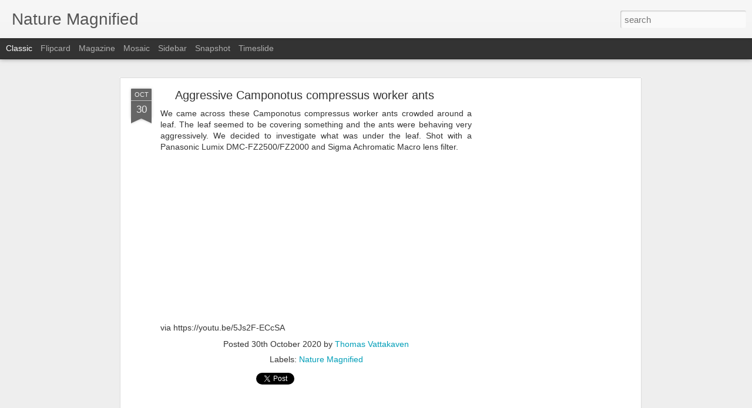

--- FILE ---
content_type: text/html; charset=utf-8
request_url: https://www.google.com/recaptcha/api2/aframe
body_size: 266
content:
<!DOCTYPE HTML><html><head><meta http-equiv="content-type" content="text/html; charset=UTF-8"></head><body><script nonce="Qcf8y2ik9KuJOsvzoxUZHQ">/** Anti-fraud and anti-abuse applications only. See google.com/recaptcha */ try{var clients={'sodar':'https://pagead2.googlesyndication.com/pagead/sodar?'};window.addEventListener("message",function(a){try{if(a.source===window.parent){var b=JSON.parse(a.data);var c=clients[b['id']];if(c){var d=document.createElement('img');d.src=c+b['params']+'&rc='+(localStorage.getItem("rc::a")?sessionStorage.getItem("rc::b"):"");window.document.body.appendChild(d);sessionStorage.setItem("rc::e",parseInt(sessionStorage.getItem("rc::e")||0)+1);localStorage.setItem("rc::h",'1767117646997');}}}catch(b){}});window.parent.postMessage("_grecaptcha_ready", "*");}catch(b){}</script></body></html>

--- FILE ---
content_type: text/plain
request_url: https://www.google-analytics.com/j/collect?v=1&_v=j102&a=377098006&t=pageview&_s=1&dl=https%3A%2F%2Fwww.naturemagnified.com%2F2020%2F10%2Faggressive-camponotus-compressus-worker.html&ul=en-us%40posix&dt=Nature%20Magnified%3A%20Aggressive%20Camponotus%20compressus%20worker%20ants&sr=1280x720&vp=1280x720&_u=IEBAAEABAAAAACAAI~&jid=1014401260&gjid=351929982&cid=1229908211.1767117644&tid=UA-11815311-1&_gid=1409764709.1767117644&_r=1&_slc=1&z=1973650120
body_size: -452
content:
2,cG-T951M21CHM